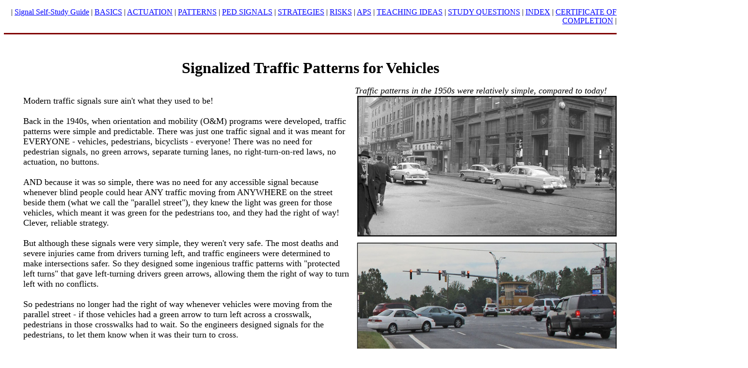

--- FILE ---
content_type: text/html
request_url: https://sauerburger.org/signalpattern.html
body_size: 9256
content:
<!DOCTYPE html>
<html lang="en">
  <head>
    <meta charset="utf-8">
    <meta name="generator" content="CoffeeCup HTML Editor (www.coffeecup.com)">
    <meta name="dcterms.created" content="Sun, 31 Jul 2016 00:06:54 GMT">
    <meta name="description" content="">
    <meta name="keywords" content="">
    <title></title>
    
    <style type="text/css">
    <!--
    body {
      color:#000000;
      background-color:#FFFFFF;animation-timing-function:linear;
    }
    a  { color:#0000FF; }
    a:visited { color:#800080; }
    a:hover { color:#008000; }
    a:active { color:#FF0000; }
    -->
    </style>
</head>
<body bgcolor="#FFFFFF" text="#000000" link="#0000FF" vlink="#800080" alink="#FF0000">
<p class="navigation-<ubar">
<div align="right">  | <a href="http://www.sauerburger.org/signal">Signal Self-Study Guide</a> 
| <a href="http://www.sauerburger.org/signalbasics.html">BASICS</a>
| <a href="http://www.sauerburger.org/signalactuation.html">ACTUATION</a>  
| <a href="http://www.sauerburger.org/signalpattern.html">PATTERNS</a>
| <a href="http://www.sauerburger.org/signalbutton.html">PED SIGNALS</a>
| <a href="http://www.sauerburger.org/signalstrategies.html">STRATEGIES</a> 
| <a href="http://www.sauerburger.org/signalrisk.html">RISKS</a>  
| <a href="http://www.sauerburger.org/signalAPS.html">APS</a> 
| <a href="http://www.sauerburger.org/signalteach.html">TEACHING IDEAS</a> 
| <a href="http://www.sauerburger.org/studysignal.html">STUDY QUESTIONS</a>
| <a href="signalindx.html">INDEX</a> 
| <a href="http://www.sauerburger.org/quizsignalintro.html">CERTIFICATE OF COMPLETION</a> |</div>
</p>
<font size="4">


<hr size="3" color="#800000" />

<br>
<font size="4">




</div>
</font><br>

<font size="6"><b><div align="center">Signalized Traffic Patterns for Vehicles  

</b></b></div></font>
<ul><i><div align="right">Traffic patterns in the 1950s were relatively simple, compared to today! &nbsp; &nbsp; </div></i> 
<img src="aps_files/1950 - 2016.jpg" align="right" width="550" alt="The first photo is black-and-white and shows an intersection of two 4-lane streets lined with tall buildings.  A traffic signal facing one street is suspended on a pole at the corner, and around the same corner is another pole with a signal facing the other street.  Three 1950's vehicles are moving straight through one of the streets, while men wearing coats and ties and women wearing coats over dresses cross parallel to the vehicles or wait at the corner to cross the other street.  The second picture is in color, and shows an intersection in the suburbs with streets about 5-6 lanes wide.  A beam is suspended over one of the streets, with a sign and a signal for each lane, indicating that two of the lanes are exclusively for left-turning vehicles and a third lane is for vehicles turning left or going straight.  Vehicles on that street are all waiting, as well as vehicles coming from our right on the other street.  Several lanes of vehicles coming from the other direction are turning left or going straight." title="" />
 
Modern traffic signals sure ain't what they used to be!  
<br><br>Back in the 1940s, when orientation and mobility (O&M) programs were developed, traffic patterns were simple and predictable. There was just one traffic signal and it was meant for EVERYONE - vehicles, pedestrians, bicyclists - everyone!  There was no need for pedestrian signals, no green arrows, separate turning lanes, no right-turn-on-red laws, no actuation, no buttons.  

<br><br>AND because it was so simple, there was no need for any accessible signal because whenever blind people could hear ANY traffic moving from ANYWHERE on the street beside them (what we call the "parallel street"), they knew the light was green for those vehicles, which meant it was green for the pedestrians too, and they had the right of way!  Clever, reliable strategy.

<br><br>
But although these signals were very simple, they weren't very safe.  
The most deaths and severe injuries came from drivers turning left, and traffic engineers were determined to make intersections safer.  
So they designed some ingenious traffic patterns with "protected left turns" that gave left-turning drivers green arrows, allowing them the right of way to turn left with no conflicts.
<br><br>So pedestrians no longer had the right of way whenever vehicles were moving from the parallel street - if those vehicles had a green arrow to turn left across a crosswalk, pedestrians in those crosswalks had to wait.  So the engineers designed signals for the pedestrians, to let them know when it was their turn to cross.
<br><a name="rtor"></a><br>
This meant  the strategies that blind pedestrians had used to cross were no longer reliable.  
They could not assume they have the right of way whenever they heard traffic moving from the parallel street.  
In the United States this is true not only because left-turning vehicles may have the right of way, but right-turn-on-red laws implemented in the 1980's meant that drivers turning right from the parallel street may do so when their signal is red.
So blind pedestrians need to know when the WALK signal is on.


<br><br>
Until all pedestrian signals are accessible, it is essential that blind travelers understand traffic patterns to determine the appropriate time to begin crossing!
So this section will help you understand typical traffic patterns with protected turns at modern traffic signals - not only the movement of vehicles, but also that of pedestrians, and strategies to anticipate when pedestrians who have no access to the WALK signal probably have the right of way.
<br><br>

<a name="move"></a>
<h2>VEHICLE MOVEMENT AT SIGNALIZED INTERSECTIONS</h2>

<ul>Although new intersection designs are being created as we speaks, the standard intersection with two streets (four "legs") either has "permissive left turns" or "protected left turns," as described here:

</ul><i><h3>Permissive left turns</h3></i>
<ul><iframe height="250" width="250" align="right" src="https://www.youtube.com/embed/Cu5reTnX8xc" frameborder="0" allow="autoplay; encrypted-media" allowfullscreen></iframe>

<img src="photoactuation_files/Traditional.jpg" height="250" align="right" alt="We are looking at an intersection with traffic and pedestrians traveling along the major street.  Arrows indicate vehicles from the north and the south can all go straight, turn left (if they yield to vehicles coming straight from across the street) or right (if they yield to pedestrians), and pedestrians on both sides of the major street can cross the minor street going either direction." title="" />
	
 
Many signals today have the same pattern that was prevalent the 1940s, where drivers can turn left whenever there is a gap in the oncoming traffic and no pedestrians in the crosswalk.
Traffic engineers call that kind of turning "<u>permissive left turns</u>" - these drivers don't have the right of way, but they have permission to turn left or make U-turns when it's clear to do so.  
<br><br>This cycle has two phases -- one for each street: 
<ul><li>
In the first phase, vehicles coming from both directions of one street all have the green signal and are permitted to move forward and enter the intersection to go straight, or turn right or left <i>(shown in the drawing and the animated graphic to the right)</i> or, if it is permitted, make U-turns.
Vehicles that are turning left or making a U-turn must yield to drivers coming straight from the opposite direction, and vehicles turning right or left must yield to pedestrians.
During this phase, all traffic on the other street waits.

<li>In the next phase, vehicles on the street that just had its turn must stop and wait, while vehicles from the other street all have the green signal to move forward and enter the intersection from both directions, and go straight, turn right or left, or make U-turns.  

<br><br></ul>

<u><b><i>Pedestrians</u>:</i></b> At these simple, traditional signals, pedestrians usually have the right of way when crossing parallel to the traffic that has the green signal.  
This is because drivers who turn right or left from the parallel street are supposed to yield to pedestrians in the crosswalk, but some do not (this is discussed later in the section on <a href="http://www.sauerburger.org/signalrisk.html#source">Risks</a>).


<br clear="all"></ul>
<i><h3>Protected left turns</h3></i> 
<ul>
Many modern traffic signals provide drivers the right of way to turn left through what is called a protected left turn so they do not have to conflict with and yield to other vehicles or pedestrians.  
Where protected left turns are installed, there is usually a separate lane provided for the left-turning traffic, and drivers have a green-arrow signal letting them know when they have the right of way to turn left. 
The length of time for the protected left turns and the order and combination of vehicle movement can vary, either because of actuation or because of variations in the timing plan designed to accommodate demand in various lanes of the intersection.  More about that later -- for now, let's look at two different possible traffic movements where protected phases for turning left are provided.  
One is called split phasing, and the other is called exclusive left turns.
<a name="ssplit"></a>


<iframe height="290" align="right" width="290" src="https://www.youtube.com/embed/f4917UnUULw" frameborder="0" allowfullscreen></iframe>

<u><i><h4>Split phasing</h4></i></u>

<ul> 





With split phasing, instead of vehicles from both directions on one street being permitted to move at the same time, they take turns.  
First, vehicles coming from one direction get a green signal AND a green left-turn arrow while vehicles coming from the other direction have to wait, and then they switch.  

<br><br>
To understand how this works and how pedestrians fit in, you can watch the video to the right, and/or see below an example of the pattern at a major north-south street intersecting a minor street.  
<br clear="all"><br>
<img src="photoactuation_files/Split_Phase_1.jpg" width="320" align="right" alt="We are looking at an intersection with traffic and pedestrians traveling along the major street.  Arrows indicate vehicles from the south (traveling along the east side of the street) can go straight, turn left (without having to yield to any vehicles or pedestrians) or turn right (if they yield to pedestrians).  Pedestrians on the east side of the major street can cross the minor street going either direction, but pedestrians on the west side of the street cannot cross." title="" />

<b><u>First part of phase</u>:  The north-bound traffic gets a turn </b><i>(illustrated to the right):</i> 
<ul><ul><li>south-bound vehicles approaching the intersection on the major street have to wait, and 
<li>north-bound vehicles on the major street get a green signal AND a green left-turning arrow, which means that: 
<ul><li>vehicles that are turning left have the right-of-way (a protected left turn), and 
<li>vehicles going straight have the right-of-way
<li>vehicles that are turning right must yield to pedestrians. 
</ul><li>At the same time, pedestrians on the east side of the major street (that is, the same side of the street as the moving vehicles) can cross the minor street, and 
<li>pedestrians on the west side of the major street (in the lanes furthest from the moving traffic) are not allowed to cross the minor street, because the major street vehicles have a protected left turn and the right of way across their crosswalk. 
<br clear="all"><br></ul></ul>
<img src="photoactuation_files/Split_Phase_2.jpg" width="320"  align="right" alt="We are looking at an intersection with traffic and pedestrians traveling along the major street.  Arrows indicate vehicles from the north (traveling along the west side of the street) can go straight, turn left (without having to yield to any vehicles or pedestrians) or turn right (if they yield to pedestrians).  Pedestrians on the west side of the major street can cross the minor street going either direction, but pedestrians on the east side of the street cannot cross." title="" />
<b><u>Second part of phase</u>:  South-bound traffic gets a turn</b> <i>(illustrated to the right):</i>
<ul><li>the northbound vehicles on the major street have to wait and 
<li>southbound vehicles get their green signal AND a protected left turn (green left-turning arrow), and 
<li>pedestrians on the west side of the major street (the side closest to the moving traffic) can cross the minor street, while 
<li>pedestrians on the east side of the major street have to wait. 

<br clear="all"><a name="protected"></a><br></ul></ul>


<u><i><h4>Exclusive left turn phasing</h4></i></u> 
<ul>


Exclusive left turns provide the left-turning vehicles from both directions with a green arrow that gives them the right-of-way to make left turns, while other conflicting traffic must wait (<u><b>including pedestrians</b></u>!)
While these drivers are turning left, 
all other traffic (<u><b>including pedestrians!</b></u>) have to wait.

This exclusive left-turn phase might come before the others can go ("leading exclusive left turns") or afterwards ("lagging exclusive left turns") <i>as shown in the first drawing to the right</i>), 


The other traffic (including pedestrians walking parallel to the street) get their green signal before or after the left-turning traffic gets theirs <i>(as shown in the second drawing)</i>.  

The animation "Exclusive left turn" below illustrates a leading exclusive left turn. 
<br><br></ul></ul>
<iframe width="300" height="300" align="right" src="https://www.youtube.com/embed/7Pa8cdaJHf4" frameborder="0" allowfullscreen></iframe>
<img src="photoactuation_files/Protected Left 2.jpg" align="right" height="300" alt="We are looking at an intersection with traffic and pedestrians traveling along the major street.  Arrows indicate vehicles from the north and the south can all go straight or turn right (if they yield to pedestrians), and pedestrians on both sides of the major street can cross the minor street going either direction." title="" />
<img src="photoactuation_files/Protected_Left.jpg" align="right" height="300" alt="We are looking at an intersection with traffic and pedestrians traveling along the major street.  Arrows indicate that the only vehicles allowed to move are those that are coming from the north and the south and turning to their left.  No other vehicles or pedestrians can cross." title="" />
<br><br><br><ul><ul>
<u><h4>Variations in exclusive left turn timing</h4></u>
The vehicles waiting to turn left may not all turn at the same time.  Here's how it happens:
<br><br>
Left-turners from both directions may get the green arrows at the same time, but if the signal is actuated, timing of protected left turns can change from cycle to cycle, depending on the number of vehicles in each direction waiting to turn left.

  Even at pretimed signals, left-turn traffic coming from one direction may be given a shorter time than those coming from the other direction, for example when more traffic is expected from one direction than the other (such as traffic going into town in the morning, and out of town in the afternoon). 
<br><br>
Whatever the reason for the left-turn phase from one direction being longer than the other, when the left-turners from one direction have cleared before those from the other direction, the straight-through traffic beside the remaining left-turners may be allowed to start moving through the intersection while the straight-through traffic from the other direction is held until the remaining vehicles in the left-turn lane have cleared.
<br><a name="protright"></a><br>
It should be noted that sometimes, while the left-turning vehicles from both directions of one street are having their turn, vehicles on the cross street get a green arrow that allows them to turn right at the same time (called a protected right turn).
Of course whenever there is a protected turn, whether it's a protected left or right turn, there is no WALK signal for pedestrians in the crosswalk that the vehicles are crossing. 
<br>
<a name="vid"></a><div align="right"><i>Video shows examples of modern traffic patterns explained in this section. &nbsp; &nbsp; &nbsp; &nbsp;
<br> 
Traffic movements are described (using
compass directions) for those who cannot see it. &nbsp; &nbsp;</i> 
 </div></b>



<iframe width="672" height="378" align="right" src="https://www.youtube.com/embed/bVD0quWAXOQ" frameborder="0" allowfullscreen></iframe>

<a name="pplt"></a>
<i><b>Protected-permissive left turns</b></i>  
<ul>A protected left turn may be followed by a permissive left turn.  
In other words, there may be a protected left turn (a green arrow), which is followed by the round green signal or a yellow flashing arrow for that turn lane, indicating that vehicles are allowed to turn left when there is not conflicting traffic (vehicles or pedestrians).  
This is called Protected-Permissive Left-turn Phasing.
Sometimes the order is reversed, and the permissive left-turn phase comes first and then, just before the end of the cycle, the left-turning traffic gets a protected left phase and green arrow. 
<br><a name="pedfit"></a><br></ul></ul>

<i><b>How do pedestrians fit in here?</b></i>  
<ul><a name="pedf"></a>As we just explained, wherever drivers have a protected left or a protected right turn, they have the right-of-way through the crosswalk, so pedestrians are not allowed to cross at that time.

<br><br>How can pedestrians know when they have the right-of-way, with no protected left- or right-turning vehicles across their crosswalk?  
It's very simple -- pedestrians have the right-of-way when they have the WALK signal.
<br><a name="keywhy"></a><br></ul>
<i><b>How can blind pedestrians be sure that they have the WALK signal?</b></i>
<span style="background-color: #FCFFB4"><a name="nnnn"></a><ul>Of course the WALK signal is the most reliable cue to use to start crossing, so if you have access to it, you should use it.

<a name="except"></a><a name="nlpwhy"></a>
But what if you do not have access to the pedestrian signal?  
In that case, the most reliable strategy is to 
<ul>1) press the pedestrian pushbutton <a href="http://www.sauerburger.org/signalbutton.html#pushtime">appropriately</a> and then 
<br>2) cross with the surge of the near-lane-parallel traffic.</span>
<br><br></ul>There are some <a href="http://www.sauerburger.org/signalbutton.html#except">exceptions</a> where this strategy does not work, which is why the WALK signal is more reliable.  
But crossing with the near-lane-parallel traffic surge can assure you that you are not in conflict with any protected left turns.
<br><br>Why is this such a reliable strategy for avoiding protected left turns?  
Well, if you think about it, you'll realize that when the traffic engineers provide a protected left turn to vehicles coming from one direction, they're not going to give a green signal to vehicles coming straight through from the other direction!  
That means you can cross with those straight-through vehicles if you are on their side of the street. 
This is true regardless of whether you're walking the same direction as that traffic (with the parallel street on your left), or you're walking the opposite direction (with the parallel street on your right).  
You can see how this works if you watch the pedestrians and vehicles in the <a href="http://www.sauerburger.org/signalpattern.html#ssplit">animated video of split phasing</a>, and there is a <a href="https://youtu.be/bVD0quWAXOQ?t=228">video demonstrating this strategy</a> as well as a <a href="http://www.sauerburger.org/signalteach.html#nearvid">video about teaching it</a>.
  
<br><br> 



<a name="near"></a>

<a name="key"></a><a name="usebutton"></a>
<div style=" text-align: center; align="center" text-indent: 0px; padding: 0px 0px 0px 0px; margin: 0px 0px 0px 0px;"><table width="650" border="1" cellpadding="2" cellspacing="2" style="border-color: #993300; border-style: solid; background-color: #ffffff;">
<tr valign="top">
<td style="border-color : #993300 #993300 #993300 #993300; border-style: solid;"><br />
<div align="center"><b><font size="5">KEY PRINCIPLE:</font></b>
<br><br><b>

<span style="background-color: #FCFFB4">The WALK signal is the most reliable cue to use to start crossing.
<br>If you do not have access to the pedestrian signal, 
<br>the most reliable strategy for crossing with the WALK signal is to </span></div><ul>
<span style="background-color: #FCFFB4">1) press the pedestrian pushbutton appropriately (<a href="http://www.sauerburger.org/signalbutton.html#pushtime">explained here</a>) and</span> 
<br><span style="background-color: #FCFFB4">2)  cross with the surge of the near-lane-parallel traffic.</span>
</ul> 

</b>




<br><br>More about this key principle is in the section
<br>"<a href="http://www.sauerburger.org/signalstrategies.html#near">Strategies for Visually Impaired Pedestrians at Modern Signals</a>."

<br><br><b>IMPORTANT</b>!!
<br><u><b>Make sure you understand what "near-lane-parallel traffic" is</b></u>,
<br>by going to our <a href="http://www.sauerburger.org/signalbasics.html#nearlane">Basics</a> page and take the <a href="http://www.sauerburger.org/signalbasics.html#quiz">quiz</a>!!!
<br><br>
</td>
</tr>
</table>
</div>
 

 
 <br clear="all"><a name="proright"></a><br>
<i><b> Protected right turns</b></i><ul>
We mentioned that at some intersections, right-turning vehicles get a green arrow (protected right turns) at the same time that left-turning vehicles on the intersecting street get green arrows (protected left turns).
<br><br>
But uh-oh!  We have to tell you that at some intersections, right-turning vehicles get a green arrow at the same time that vehicles on THE SAME STREET are allowed to go straight! 
An example of this is seen in <a href="https://youtu.be/bVD0quWAXOQ?t=571">this video</a>.
<br><br>
The reason we said "uh-oh" is that this is one of the exceptions to the Key Principle in the box above, as explained in the section Strategies for Visually Impaired Pedestrians at Modern Signals. 
This situation is rare but is occurring increasingly in some areas, such as the ones in Washington state noticed with alarm in the summer of 2017 by O&M specialist Joanne Laurent.

<br><br></ul>
Well, congratulations, you've learned what you need to know about patterns of vehicle movement at traffic signals!  But wait . . . there's more!
<br><br>
<i><b>You need to know that</b></i>
<ul><li><a name="la"></a>
<span style="background-color: #FCFFB4"> you cannot rely on the traffic patterns remaining consistent at any given intersection, because the traffic patterns <u>AND</u> timing for many signals can be changed in an instant, from an office many miles from the intersection</span>, such as at the Los Angeles' Automated Traffic Surveillance and Control System shown below.
Using these systems, engineers can monitor the traffic flow at intersections throughout their jurisdiction and temporarily change the timing pattern for signals wherever/where and when traffic is backing up.  
<br>
<br><img src="photoactuation_files/LA Automatic Traffic Surveillance and Control System.jpg" align="center" height="220" alt="Photo shows a large room with about 10 work stations with people sitting in half of them.  Each has a computer monitor and keyboard, and is facing a wall that has 7 large screens showing different streets and communities." title="" /></div>
<br clear="all"><br>

<li> if there's a pedestrian signal and the pedestrian doesn't press the pushbutton to call the signal, the pedestrian may not get a WALK signal and does NOT have the right of way. 
If there's a pedestrian signal installed, pedestrians are legally allowed to begin crossing only with the WALK signal.
<br><br>
<li> there are signals with timing plans that are unique and/or don't fall into any of these categories.
<br><a name="excped"></a>  
<span style="background-color: #FCFFB4">One such timing plan has an "<b><i>exclusive pedestrian phase</i></b>" when all vehicles have a red signal, and pedestrians have a pedestrian WALK signal to cross any street, including making diagonal crossings.  
At all intersections with unique or unusual traffic patterns, it is crucial that the pedestrian signals be accessible so that those who are visually impaired can become aware of when they have their turn to cross.</span>
<br><a name="stopnotr"></a><br>
<li> it is never reliable to assume that whenever traffic on the street you are crossing stops, the traffic signal for that street must be red and therefore your signal is green.  
There are many other reasons that traffic stops, such as congestion and, as we explained, traffic traveling in one direction often stops for a red signal while traffic traveling in another direction on the same street has the green signal (for example with split phasing).







<br><br></ul>	





<div style=" text-align: left; text-indent: 0px; padding: 0px 0px 0px 0px; margin: 0px 0px 0px 0px;"><table width="20%" border="1" cellpadding="2" cellspacing="2" style="background-color: #ffd4d4;">
<tr valign="top">
<td style="border-width : 0px;"><br />

<div align="center"><a href="http://www.sauerburger.org/studysignal.html#pat">STUDY QUESTIONS</a> <br>for this section.</div>
<br></td>
</tr>
</table>
</div>


<br><br><font size="5">

<font size="5">




<b><a href="http://www.sauerburger.org/signalbutton.html">Proceed to "Pedestrian signals and pushbuttons"</a></b></font><br>
</div>
<br><br><br><br><br><br><br><br><br><br><br><br><br><br><br><br><br><br><br><br><br><br><br><br><br><br><br><br><br><br>
<br><br>

</font>
<script type="text/javascript">
var gaJsHost = (("https:" == document.location.protocol) ? "https://ssl." : "http://www.");
document.write(unescape("%3Cscript src='" + gaJsHost + "google-analytics.com/ga.js' type='text/javascript'%3E%3C/script%3E"));
</script>

<script type="text/javascript">
var pageTracker = _gat._getTracker("UA-5468406-1");
pageTracker._trackPageview();
</script>
  </li></ul></li></body>
</html>

